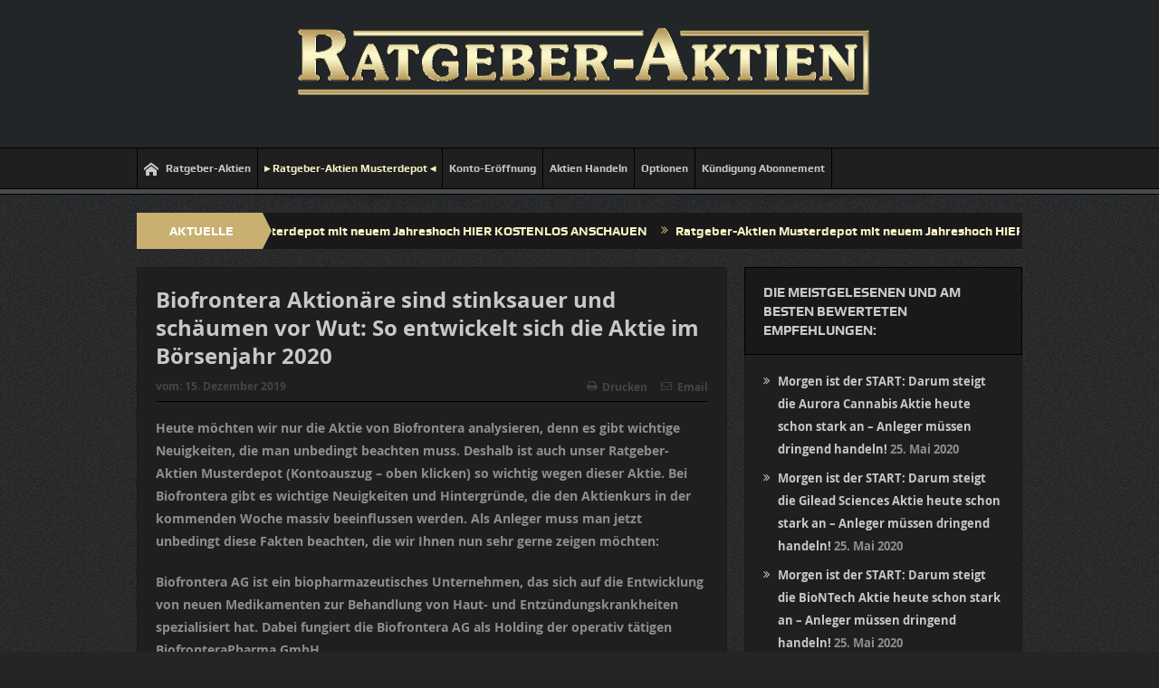

--- FILE ---
content_type: text/html; charset=UTF-8
request_url: https://ratgeber-aktien.de/biofrontera-aktionaere-sind-stinksauer-und-schaeumen-vor-wut-so-entwickelt-sich-die-aktie-im-boersenjahr-2020/
body_size: 15549
content:
<!DOCTYPE html>
<!--[if lt IE 7]>      <html class="no-js lt-ie9 lt-ie8 lt-ie7" lang="de"> <![endif]-->
<!--[if IE 7]>         <html class="no-js lt-ie9 lt-ie8" lang="de"> <![endif]-->
<!--[if IE 8]>         <html class="no-js lt-ie9" lang="de"> <![endif]-->
<!--[if gt IE 8]><!--> <html class="no-js" lang="de"> <!--<![endif]-->
    <head>
	<meta charset="UTF-8" />
        <meta http-equiv="X-UA-Compatible" content="IE=edge,chrome=1">
	<title>Biofrontera Aktionäre sind stinksauer und schäumen vor Wut: So entwickelt sich die Aktie im Börsenjahr 2020 | Ratgeber Aktien</title>
	<link rel="profile" href="http://gmpg.org/xfn/11">
	<link rel="pingback" href="https://ratgeber-aktien.de/xmlrpc.php">
<meta property="og:image" content=""/>
    <meta property="og:image:width" content="1024" />
    <meta property="og:image:height" content="1024" />

<meta property="og:title" content="Biofrontera Aktionäre sind stinksauer und schäumen vor Wut: So entwickelt sich die Aktie im Börsenjahr 2020"/>
<meta property="og:type" content="article"/>
<meta property="og:description" content="Heute möchten wir nur die Aktie von Biofrontera analysieren, denn es gibt wichtige Neuigkeiten, die man unbedingt beachten muss. Deshalb ist auch unser Ratgeber-Aktien Musterdepot (Kontoauszug – oben"/>
<meta property="og:url" content="https://ratgeber-aktien.de/biofrontera-aktionaere-sind-stinksauer-und-schaeumen-vor-wut-so-entwickelt-sich-die-aktie-im-boersenjahr-2020/"/>
<meta property="og:site_name" content="Ratgeber Aktien"/>

<meta name="viewport" content="width=device-width, initial-scale=1, maximum-scale=1">
<link rel="shortcut icon" href="" />
<link rel="apple-touch-icon" href="https://ratgeber-aktien.de/wp-content/themes/goodnews5/apple-touch-icon-precomposed.png" />

<link rel="pingback" href="https://ratgeber-aktien.de/xmlrpc.php" />
        <!--[if lt IE 9]>
	<script src="https://ratgeber-aktien.de/wp-content/themes/goodnews5/framework/helpers/js/html5.js"></script>
	<script src="https://ratgeber-aktien.de/wp-content/themes/goodnews5/framework/helpers/js/IE9.js"></script>
	<![endif]-->
	<meta name='robots' content='max-image-preview:large' />
<link rel="alternate" type="application/rss+xml" title="Ratgeber Aktien &raquo; Feed" href="https://ratgeber-aktien.de/feed/" />
<link rel="alternate" type="application/rss+xml" title="Ratgeber Aktien &raquo; Kommentar-Feed" href="https://ratgeber-aktien.de/comments/feed/" />
<script type="text/javascript">var $TS_VCSC_CurrentPluginRelease = "5.6.0";var $TS_VCSC_CurrentComposerRelease = "7.5";var $TS_VCSC_Lightbox_Activated = true;var $TS_VCSC_Lightbox_Thumbs = "bottom";var $TS_VCSC_Lightbox_Thumbsize = 50;var $TS_VCSC_Lightbox_Animation = "random";var $TS_VCSC_Lightbox_Captions = "data-title";var $TS_VCSC_Lightbox_Closer = true;var $TS_VCSC_Lightbox_Durations = 5000;var $TS_VCSC_Lightbox_Share = false;var $TS_VCSC_Lightbox_Save = false;var $TS_VCSC_Lightbox_LoadAPIs = true;var $TS_VCSC_Lightbox_Social = "fb,tw,gp,pin";var $TS_VCSC_Lightbox_NoTouch = false;var $TS_VCSC_Lightbox_BGClose = true;var $TS_VCSC_Lightbox_NoHashes = true;var $TS_VCSC_Lightbox_Keyboard = true;var $TS_VCSC_Lightbox_FullScreen = true;var $TS_VCSC_Lightbox_Zoom = true;var $TS_VCSC_Lightbox_FXSpeed = 300;var $TS_VCSC_Lightbox_Scheme = "dark";var $TS_VCSC_Lightbox_Controls = "circle";var $TS_VCSC_Lightbox_URLColor = false;var $TS_VCSC_Lightbox_Backlight = "#ffffff";var $TS_VCSC_Lightbox_UseColor = false;var $TS_VCSC_Lightbox_Overlay = "#000000";var $TS_VCSC_Lightbox_Background = "";var $TS_VCSC_Lightbox_Repeat = "no-repeat";var $TS_VCSC_Lightbox_Noise = "";var $TS_VCSC_Lightbox_CORS = false;var $TS_VCSC_Lightbox_Tapping = true;var $TS_VCSC_Lightbox_ScrollBlock = "js";var $TS_VCSC_Lightbox_Protection = "none";var $TS_VCSC_Lightbox_HistoryClose = false;var $TS_VCSC_Lightbox_CustomScroll = true;var $TS_VCSC_Lightbox_HomeURL = "https://ratgeber-aktien.de";var $TS_VCSC_Lightbox_LastScroll = 0;var $TS_VCSC_Lightbox_Showing = false;var $TS_VCSC_Lightbox_PrettyPhoto = false;var $TS_VCSC_Lightbox_AttachAllOther = false;var $TS_VCSC_Hammer_ReleaseNew = true;</script><script type="text/javascript">
/* <![CDATA[ */
window._wpemojiSettings = {"baseUrl":"https:\/\/s.w.org\/images\/core\/emoji\/14.0.0\/72x72\/","ext":".png","svgUrl":"https:\/\/s.w.org\/images\/core\/emoji\/14.0.0\/svg\/","svgExt":".svg","source":{"concatemoji":"https:\/\/ratgeber-aktien.de\/wp-includes\/js\/wp-emoji-release.min.js?ver=6.4.7"}};
/*! This file is auto-generated */
!function(i,n){var o,s,e;function c(e){try{var t={supportTests:e,timestamp:(new Date).valueOf()};sessionStorage.setItem(o,JSON.stringify(t))}catch(e){}}function p(e,t,n){e.clearRect(0,0,e.canvas.width,e.canvas.height),e.fillText(t,0,0);var t=new Uint32Array(e.getImageData(0,0,e.canvas.width,e.canvas.height).data),r=(e.clearRect(0,0,e.canvas.width,e.canvas.height),e.fillText(n,0,0),new Uint32Array(e.getImageData(0,0,e.canvas.width,e.canvas.height).data));return t.every(function(e,t){return e===r[t]})}function u(e,t,n){switch(t){case"flag":return n(e,"\ud83c\udff3\ufe0f\u200d\u26a7\ufe0f","\ud83c\udff3\ufe0f\u200b\u26a7\ufe0f")?!1:!n(e,"\ud83c\uddfa\ud83c\uddf3","\ud83c\uddfa\u200b\ud83c\uddf3")&&!n(e,"\ud83c\udff4\udb40\udc67\udb40\udc62\udb40\udc65\udb40\udc6e\udb40\udc67\udb40\udc7f","\ud83c\udff4\u200b\udb40\udc67\u200b\udb40\udc62\u200b\udb40\udc65\u200b\udb40\udc6e\u200b\udb40\udc67\u200b\udb40\udc7f");case"emoji":return!n(e,"\ud83e\udef1\ud83c\udffb\u200d\ud83e\udef2\ud83c\udfff","\ud83e\udef1\ud83c\udffb\u200b\ud83e\udef2\ud83c\udfff")}return!1}function f(e,t,n){var r="undefined"!=typeof WorkerGlobalScope&&self instanceof WorkerGlobalScope?new OffscreenCanvas(300,150):i.createElement("canvas"),a=r.getContext("2d",{willReadFrequently:!0}),o=(a.textBaseline="top",a.font="600 32px Arial",{});return e.forEach(function(e){o[e]=t(a,e,n)}),o}function t(e){var t=i.createElement("script");t.src=e,t.defer=!0,i.head.appendChild(t)}"undefined"!=typeof Promise&&(o="wpEmojiSettingsSupports",s=["flag","emoji"],n.supports={everything:!0,everythingExceptFlag:!0},e=new Promise(function(e){i.addEventListener("DOMContentLoaded",e,{once:!0})}),new Promise(function(t){var n=function(){try{var e=JSON.parse(sessionStorage.getItem(o));if("object"==typeof e&&"number"==typeof e.timestamp&&(new Date).valueOf()<e.timestamp+604800&&"object"==typeof e.supportTests)return e.supportTests}catch(e){}return null}();if(!n){if("undefined"!=typeof Worker&&"undefined"!=typeof OffscreenCanvas&&"undefined"!=typeof URL&&URL.createObjectURL&&"undefined"!=typeof Blob)try{var e="postMessage("+f.toString()+"("+[JSON.stringify(s),u.toString(),p.toString()].join(",")+"));",r=new Blob([e],{type:"text/javascript"}),a=new Worker(URL.createObjectURL(r),{name:"wpTestEmojiSupports"});return void(a.onmessage=function(e){c(n=e.data),a.terminate(),t(n)})}catch(e){}c(n=f(s,u,p))}t(n)}).then(function(e){for(var t in e)n.supports[t]=e[t],n.supports.everything=n.supports.everything&&n.supports[t],"flag"!==t&&(n.supports.everythingExceptFlag=n.supports.everythingExceptFlag&&n.supports[t]);n.supports.everythingExceptFlag=n.supports.everythingExceptFlag&&!n.supports.flag,n.DOMReady=!1,n.readyCallback=function(){n.DOMReady=!0}}).then(function(){return e}).then(function(){var e;n.supports.everything||(n.readyCallback(),(e=n.source||{}).concatemoji?t(e.concatemoji):e.wpemoji&&e.twemoji&&(t(e.twemoji),t(e.wpemoji)))}))}((window,document),window._wpemojiSettings);
/* ]]> */
</script>
<style id='wp-emoji-styles-inline-css' type='text/css'>

	img.wp-smiley, img.emoji {
		display: inline !important;
		border: none !important;
		box-shadow: none !important;
		height: 1em !important;
		width: 1em !important;
		margin: 0 0.07em !important;
		vertical-align: -0.1em !important;
		background: none !important;
		padding: 0 !important;
	}
</style>
<link rel='stylesheet' id='wp-block-library-css' href='https://ratgeber-aktien.de/wp-includes/css/dist/block-library/style.min.css?ver=6.4.7' type='text/css' media='all' />
<style id='pdfemb-pdf-embedder-viewer-style-inline-css' type='text/css'>
.wp-block-pdfemb-pdf-embedder-viewer{max-width:none}

</style>
<style id='classic-theme-styles-inline-css' type='text/css'>
/*! This file is auto-generated */
.wp-block-button__link{color:#fff;background-color:#32373c;border-radius:9999px;box-shadow:none;text-decoration:none;padding:calc(.667em + 2px) calc(1.333em + 2px);font-size:1.125em}.wp-block-file__button{background:#32373c;color:#fff;text-decoration:none}
</style>
<style id='global-styles-inline-css' type='text/css'>
body{--wp--preset--color--black: #000000;--wp--preset--color--cyan-bluish-gray: #abb8c3;--wp--preset--color--white: #ffffff;--wp--preset--color--pale-pink: #f78da7;--wp--preset--color--vivid-red: #cf2e2e;--wp--preset--color--luminous-vivid-orange: #ff6900;--wp--preset--color--luminous-vivid-amber: #fcb900;--wp--preset--color--light-green-cyan: #7bdcb5;--wp--preset--color--vivid-green-cyan: #00d084;--wp--preset--color--pale-cyan-blue: #8ed1fc;--wp--preset--color--vivid-cyan-blue: #0693e3;--wp--preset--color--vivid-purple: #9b51e0;--wp--preset--gradient--vivid-cyan-blue-to-vivid-purple: linear-gradient(135deg,rgba(6,147,227,1) 0%,rgb(155,81,224) 100%);--wp--preset--gradient--light-green-cyan-to-vivid-green-cyan: linear-gradient(135deg,rgb(122,220,180) 0%,rgb(0,208,130) 100%);--wp--preset--gradient--luminous-vivid-amber-to-luminous-vivid-orange: linear-gradient(135deg,rgba(252,185,0,1) 0%,rgba(255,105,0,1) 100%);--wp--preset--gradient--luminous-vivid-orange-to-vivid-red: linear-gradient(135deg,rgba(255,105,0,1) 0%,rgb(207,46,46) 100%);--wp--preset--gradient--very-light-gray-to-cyan-bluish-gray: linear-gradient(135deg,rgb(238,238,238) 0%,rgb(169,184,195) 100%);--wp--preset--gradient--cool-to-warm-spectrum: linear-gradient(135deg,rgb(74,234,220) 0%,rgb(151,120,209) 20%,rgb(207,42,186) 40%,rgb(238,44,130) 60%,rgb(251,105,98) 80%,rgb(254,248,76) 100%);--wp--preset--gradient--blush-light-purple: linear-gradient(135deg,rgb(255,206,236) 0%,rgb(152,150,240) 100%);--wp--preset--gradient--blush-bordeaux: linear-gradient(135deg,rgb(254,205,165) 0%,rgb(254,45,45) 50%,rgb(107,0,62) 100%);--wp--preset--gradient--luminous-dusk: linear-gradient(135deg,rgb(255,203,112) 0%,rgb(199,81,192) 50%,rgb(65,88,208) 100%);--wp--preset--gradient--pale-ocean: linear-gradient(135deg,rgb(255,245,203) 0%,rgb(182,227,212) 50%,rgb(51,167,181) 100%);--wp--preset--gradient--electric-grass: linear-gradient(135deg,rgb(202,248,128) 0%,rgb(113,206,126) 100%);--wp--preset--gradient--midnight: linear-gradient(135deg,rgb(2,3,129) 0%,rgb(40,116,252) 100%);--wp--preset--font-size--small: 13px;--wp--preset--font-size--medium: 20px;--wp--preset--font-size--large: 36px;--wp--preset--font-size--x-large: 42px;--wp--preset--spacing--20: 0.44rem;--wp--preset--spacing--30: 0.67rem;--wp--preset--spacing--40: 1rem;--wp--preset--spacing--50: 1.5rem;--wp--preset--spacing--60: 2.25rem;--wp--preset--spacing--70: 3.38rem;--wp--preset--spacing--80: 5.06rem;--wp--preset--shadow--natural: 6px 6px 9px rgba(0, 0, 0, 0.2);--wp--preset--shadow--deep: 12px 12px 50px rgba(0, 0, 0, 0.4);--wp--preset--shadow--sharp: 6px 6px 0px rgba(0, 0, 0, 0.2);--wp--preset--shadow--outlined: 6px 6px 0px -3px rgba(255, 255, 255, 1), 6px 6px rgba(0, 0, 0, 1);--wp--preset--shadow--crisp: 6px 6px 0px rgba(0, 0, 0, 1);}:where(.is-layout-flex){gap: 0.5em;}:where(.is-layout-grid){gap: 0.5em;}body .is-layout-flow > .alignleft{float: left;margin-inline-start: 0;margin-inline-end: 2em;}body .is-layout-flow > .alignright{float: right;margin-inline-start: 2em;margin-inline-end: 0;}body .is-layout-flow > .aligncenter{margin-left: auto !important;margin-right: auto !important;}body .is-layout-constrained > .alignleft{float: left;margin-inline-start: 0;margin-inline-end: 2em;}body .is-layout-constrained > .alignright{float: right;margin-inline-start: 2em;margin-inline-end: 0;}body .is-layout-constrained > .aligncenter{margin-left: auto !important;margin-right: auto !important;}body .is-layout-constrained > :where(:not(.alignleft):not(.alignright):not(.alignfull)){max-width: var(--wp--style--global--content-size);margin-left: auto !important;margin-right: auto !important;}body .is-layout-constrained > .alignwide{max-width: var(--wp--style--global--wide-size);}body .is-layout-flex{display: flex;}body .is-layout-flex{flex-wrap: wrap;align-items: center;}body .is-layout-flex > *{margin: 0;}body .is-layout-grid{display: grid;}body .is-layout-grid > *{margin: 0;}:where(.wp-block-columns.is-layout-flex){gap: 2em;}:where(.wp-block-columns.is-layout-grid){gap: 2em;}:where(.wp-block-post-template.is-layout-flex){gap: 1.25em;}:where(.wp-block-post-template.is-layout-grid){gap: 1.25em;}.has-black-color{color: var(--wp--preset--color--black) !important;}.has-cyan-bluish-gray-color{color: var(--wp--preset--color--cyan-bluish-gray) !important;}.has-white-color{color: var(--wp--preset--color--white) !important;}.has-pale-pink-color{color: var(--wp--preset--color--pale-pink) !important;}.has-vivid-red-color{color: var(--wp--preset--color--vivid-red) !important;}.has-luminous-vivid-orange-color{color: var(--wp--preset--color--luminous-vivid-orange) !important;}.has-luminous-vivid-amber-color{color: var(--wp--preset--color--luminous-vivid-amber) !important;}.has-light-green-cyan-color{color: var(--wp--preset--color--light-green-cyan) !important;}.has-vivid-green-cyan-color{color: var(--wp--preset--color--vivid-green-cyan) !important;}.has-pale-cyan-blue-color{color: var(--wp--preset--color--pale-cyan-blue) !important;}.has-vivid-cyan-blue-color{color: var(--wp--preset--color--vivid-cyan-blue) !important;}.has-vivid-purple-color{color: var(--wp--preset--color--vivid-purple) !important;}.has-black-background-color{background-color: var(--wp--preset--color--black) !important;}.has-cyan-bluish-gray-background-color{background-color: var(--wp--preset--color--cyan-bluish-gray) !important;}.has-white-background-color{background-color: var(--wp--preset--color--white) !important;}.has-pale-pink-background-color{background-color: var(--wp--preset--color--pale-pink) !important;}.has-vivid-red-background-color{background-color: var(--wp--preset--color--vivid-red) !important;}.has-luminous-vivid-orange-background-color{background-color: var(--wp--preset--color--luminous-vivid-orange) !important;}.has-luminous-vivid-amber-background-color{background-color: var(--wp--preset--color--luminous-vivid-amber) !important;}.has-light-green-cyan-background-color{background-color: var(--wp--preset--color--light-green-cyan) !important;}.has-vivid-green-cyan-background-color{background-color: var(--wp--preset--color--vivid-green-cyan) !important;}.has-pale-cyan-blue-background-color{background-color: var(--wp--preset--color--pale-cyan-blue) !important;}.has-vivid-cyan-blue-background-color{background-color: var(--wp--preset--color--vivid-cyan-blue) !important;}.has-vivid-purple-background-color{background-color: var(--wp--preset--color--vivid-purple) !important;}.has-black-border-color{border-color: var(--wp--preset--color--black) !important;}.has-cyan-bluish-gray-border-color{border-color: var(--wp--preset--color--cyan-bluish-gray) !important;}.has-white-border-color{border-color: var(--wp--preset--color--white) !important;}.has-pale-pink-border-color{border-color: var(--wp--preset--color--pale-pink) !important;}.has-vivid-red-border-color{border-color: var(--wp--preset--color--vivid-red) !important;}.has-luminous-vivid-orange-border-color{border-color: var(--wp--preset--color--luminous-vivid-orange) !important;}.has-luminous-vivid-amber-border-color{border-color: var(--wp--preset--color--luminous-vivid-amber) !important;}.has-light-green-cyan-border-color{border-color: var(--wp--preset--color--light-green-cyan) !important;}.has-vivid-green-cyan-border-color{border-color: var(--wp--preset--color--vivid-green-cyan) !important;}.has-pale-cyan-blue-border-color{border-color: var(--wp--preset--color--pale-cyan-blue) !important;}.has-vivid-cyan-blue-border-color{border-color: var(--wp--preset--color--vivid-cyan-blue) !important;}.has-vivid-purple-border-color{border-color: var(--wp--preset--color--vivid-purple) !important;}.has-vivid-cyan-blue-to-vivid-purple-gradient-background{background: var(--wp--preset--gradient--vivid-cyan-blue-to-vivid-purple) !important;}.has-light-green-cyan-to-vivid-green-cyan-gradient-background{background: var(--wp--preset--gradient--light-green-cyan-to-vivid-green-cyan) !important;}.has-luminous-vivid-amber-to-luminous-vivid-orange-gradient-background{background: var(--wp--preset--gradient--luminous-vivid-amber-to-luminous-vivid-orange) !important;}.has-luminous-vivid-orange-to-vivid-red-gradient-background{background: var(--wp--preset--gradient--luminous-vivid-orange-to-vivid-red) !important;}.has-very-light-gray-to-cyan-bluish-gray-gradient-background{background: var(--wp--preset--gradient--very-light-gray-to-cyan-bluish-gray) !important;}.has-cool-to-warm-spectrum-gradient-background{background: var(--wp--preset--gradient--cool-to-warm-spectrum) !important;}.has-blush-light-purple-gradient-background{background: var(--wp--preset--gradient--blush-light-purple) !important;}.has-blush-bordeaux-gradient-background{background: var(--wp--preset--gradient--blush-bordeaux) !important;}.has-luminous-dusk-gradient-background{background: var(--wp--preset--gradient--luminous-dusk) !important;}.has-pale-ocean-gradient-background{background: var(--wp--preset--gradient--pale-ocean) !important;}.has-electric-grass-gradient-background{background: var(--wp--preset--gradient--electric-grass) !important;}.has-midnight-gradient-background{background: var(--wp--preset--gradient--midnight) !important;}.has-small-font-size{font-size: var(--wp--preset--font-size--small) !important;}.has-medium-font-size{font-size: var(--wp--preset--font-size--medium) !important;}.has-large-font-size{font-size: var(--wp--preset--font-size--large) !important;}.has-x-large-font-size{font-size: var(--wp--preset--font-size--x-large) !important;}
.wp-block-navigation a:where(:not(.wp-element-button)){color: inherit;}
:where(.wp-block-post-template.is-layout-flex){gap: 1.25em;}:where(.wp-block-post-template.is-layout-grid){gap: 1.25em;}
:where(.wp-block-columns.is-layout-flex){gap: 2em;}:where(.wp-block-columns.is-layout-grid){gap: 2em;}
.wp-block-pullquote{font-size: 1.5em;line-height: 1.6;}
</style>
<link rel='stylesheet' id='wpdm-font-awesome-css' href='https://ratgeber-aktien.de/wp-content/plugins/download-manager/assets/fontawesome/css/all.css?ver=6.4.7' type='text/css' media='all' />
<link rel='stylesheet' id='wpdm-front-bootstrap-css' href='https://ratgeber-aktien.de/wp-content/plugins/download-manager/assets/bootstrap/css/bootstrap.min.css?ver=6.4.7' type='text/css' media='all' />
<link rel='stylesheet' id='wpdm-front-css' href='https://ratgeber-aktien.de/wp-content/plugins/download-manager/assets/css/front.css?ver=6.4.7' type='text/css' media='all' />
<link rel='stylesheet' id='wpa-css-css' href='https://ratgeber-aktien.de/wp-content/plugins/honeypot/includes/css/wpa.css?ver=2.2.08' type='text/css' media='all' />
<link rel='stylesheet' id='hurrytimer-css' href='https://ratgeber-aktien.de/wp-content/uploads/hurrytimer/css/152de563f7d21527.css?ver=6.4.7' type='text/css' media='all' />
<link rel='stylesheet' id='plugins-css' href='https://ratgeber-aktien.de/wp-content/themes/goodnews5/css/plugins.css?ver=1.0' type='text/css' media='all' />
<link rel='stylesheet' id='main-css' href='https://ratgeber-aktien.de/wp-content/themes/goodnews5/css/main.css?ver=1.0' type='text/css' media='all' />
<link rel='stylesheet' id='responsive-css' href='https://ratgeber-aktien.de/wp-content/themes/goodnews5/css/media.css?ver=1.0' type='text/css' media='all' />
<link rel='stylesheet' id='style-css' href='https://ratgeber-aktien.de/wp-content/themes/ratgeberaktien/style.css?ver=6.4.7' type='text/css' media='all' />
<link rel='stylesheet' id='login-with-ajax-css' href='https://ratgeber-aktien.de/wp-content/plugins/login-with-ajax/templates/widget.css?ver=4.2' type='text/css' media='all' />
<link rel='stylesheet' id='black-style-css' href='https://ratgeber-aktien.de/wp-content/themes/goodnews5/css/black.css?ver=6.4.7' type='text/css' media='all' />
<link rel='stylesheet' id='bsf-Defaults-css' href='https://ratgeber-aktien.de/wp-content/uploads/smile_fonts/Defaults/Defaults.css?ver=3.19.14' type='text/css' media='all' />
<script type="text/javascript" src="https://ratgeber-aktien.de/wp-includes/js/jquery/jquery.min.js?ver=3.7.1" id="jquery-core-js"></script>
<script type="text/javascript" src="https://ratgeber-aktien.de/wp-includes/js/jquery/jquery-migrate.min.js?ver=3.4.1" id="jquery-migrate-js"></script>
<script type="text/javascript" src="https://ratgeber-aktien.de/wp-content/plugins/dotstudio_responsive_countdown/js/jquery.responsive_countdown.min.js?ver=6.4.7" id="dsrc_countdown_core-js"></script>
<script type="text/javascript" src="https://ratgeber-aktien.de/wp-content/plugins/download-manager/assets/bootstrap/js/bootstrap.min.js?ver=6.4.7" id="wpdm-front-bootstrap-js"></script>
<script type="text/javascript" id="frontjs-js-extra">
/* <![CDATA[ */
var wpdm_url = {"home":"https:\/\/ratgeber-aktien.de\/","site":"https:\/\/ratgeber-aktien.de\/","ajax":"https:\/\/ratgeber-aktien.de\/wp-admin\/admin-ajax.php"};
var wpdm_asset = {"spinner":"<i class=\"fas fa-sun fa-spin\"><\/i>"};
/* ]]> */
</script>
<script type="text/javascript" src="https://ratgeber-aktien.de/wp-content/plugins/download-manager/assets/js/front.js?ver=6.4.7" id="frontjs-js"></script>
<script type="text/javascript" src="https://ratgeber-aktien.de/wp-content/plugins/download-manager/assets/js/chosen.jquery.min.js?ver=6.4.7" id="jquery-choosen-js"></script>
<script type="text/javascript" id="login-with-ajax-js-extra">
/* <![CDATA[ */
var LWA = {"ajaxurl":"https:\/\/ratgeber-aktien.de\/wp-admin\/admin-ajax.php","off":""};
/* ]]> */
</script>
<script type="text/javascript" src="https://ratgeber-aktien.de/wp-content/plugins/login-with-ajax/templates/login-with-ajax.legacy.min.js?ver=4.2" id="login-with-ajax-js"></script>
<script type="text/javascript" src="https://ratgeber-aktien.de/wp-content/plugins/login-with-ajax/ajaxify/ajaxify.min.js?ver=4.2" id="login-with-ajax-ajaxify-js"></script>
<script></script><link rel="https://api.w.org/" href="https://ratgeber-aktien.de/wp-json/" /><link rel="alternate" type="application/json" href="https://ratgeber-aktien.de/wp-json/wp/v2/posts/11413" /><link rel="EditURI" type="application/rsd+xml" title="RSD" href="https://ratgeber-aktien.de/xmlrpc.php?rsd" />
<meta name="generator" content="WordPress 6.4.7" />
<link rel="canonical" href="https://ratgeber-aktien.de/biofrontera-aktionaere-sind-stinksauer-und-schaeumen-vor-wut-so-entwickelt-sich-die-aktie-im-boersenjahr-2020/" />
<link rel='shortlink' href='https://ratgeber-aktien.de/?p=11413' />
<link rel="alternate" type="application/json+oembed" href="https://ratgeber-aktien.de/wp-json/oembed/1.0/embed?url=https%3A%2F%2Fratgeber-aktien.de%2Fbiofrontera-aktionaere-sind-stinksauer-und-schaeumen-vor-wut-so-entwickelt-sich-die-aktie-im-boersenjahr-2020%2F" />
<link rel="alternate" type="text/xml+oembed" href="https://ratgeber-aktien.de/wp-json/oembed/1.0/embed?url=https%3A%2F%2Fratgeber-aktien.de%2Fbiofrontera-aktionaere-sind-stinksauer-und-schaeumen-vor-wut-so-entwickelt-sich-die-aktie-im-boersenjahr-2020%2F&#038;format=xml" />

        <script>
            var wpdm_site_url = 'https://ratgeber-aktien.de/';
            var wpdm_home_url = 'https://ratgeber-aktien.de/';
            var ajax_url = 'https://ratgeber-aktien.de/wp-admin/admin-ajax.php';
            var wpdm_ajax_url = 'https://ratgeber-aktien.de/wp-admin/admin-ajax.php';
            var wpdm_ajax_popup = '0';
        </script>
        <style>
            .wpdm-download-link.btn.btn-primary.{
                border-radius: 4px;
            }
        </style>


        
        <script type="text/javascript">
            var jQueryMigrateHelperHasSentDowngrade = false;

			window.onerror = function( msg, url, line, col, error ) {
				// Break out early, do not processing if a downgrade reqeust was already sent.
				if ( jQueryMigrateHelperHasSentDowngrade ) {
					return true;
                }

				var xhr = new XMLHttpRequest();
				var nonce = '1fe9493d08';
				var jQueryFunctions = [
					'andSelf',
					'browser',
					'live',
					'boxModel',
					'support.boxModel',
					'size',
					'swap',
					'clean',
					'sub',
                ];
				var match_pattern = /\)\.(.+?) is not a function/;
                var erroredFunction = msg.match( match_pattern );

                // If there was no matching functions, do not try to downgrade.
                if ( null === erroredFunction || typeof erroredFunction !== 'object' || typeof erroredFunction[1] === "undefined" || -1 === jQueryFunctions.indexOf( erroredFunction[1] ) ) {
                    return true;
                }

                // Set that we've now attempted a downgrade request.
                jQueryMigrateHelperHasSentDowngrade = true;

				xhr.open( 'POST', 'https://ratgeber-aktien.de/wp-admin/admin-ajax.php' );
				xhr.setRequestHeader( 'Content-Type', 'application/x-www-form-urlencoded' );
				xhr.onload = function () {
					var response,
                        reload = false;

					if ( 200 === xhr.status ) {
                        try {
                        	response = JSON.parse( xhr.response );

                        	reload = response.data.reload;
                        } catch ( e ) {
                        	reload = false;
                        }
                    }

					// Automatically reload the page if a deprecation caused an automatic downgrade, ensure visitors get the best possible experience.
					if ( reload ) {
						location.reload();
                    }
				};

				xhr.send( encodeURI( 'action=jquery-migrate-downgrade-version&_wpnonce=' + nonce ) );

				// Suppress error alerts in older browsers
				return true;
			}
        </script>

		<meta name="generator" content="Powered by WPBakery Page Builder - drag and drop page builder for WordPress."/>
<style type="text/css" title="dynamic-css" class="options-output">{color:transparent;}.top_banner{background-color:transparent;}body{line-height:25px;font-weight:700;font-style:normal;color:#8e8e8e;}.base-box .read-more-link, .read-more-link{color:#d0f1ff;}.header{background-color:#222629;}{color:#474b4f;}#navigation, #navigation .main-menu > li:hover > a, #navigation .main-menu > li.current-menu-item > a, .navigation_highlight_ancestor #navigation .main-menu > li.current-menu-ancestor > a, .navigation_highlight_ancestor #navigation .main-menu > li.current-menu-parent > a, #navigation .main-menu > li:hover > a:before, #navigation .main-menu > li.current-menu-item > a:before, .navigation_highlight_ancestor #navigation .main-menu > li.current-menu-ancestor > a:before,  .navigation_highlight_ancestor #navigation .main-menu > li.current-menu-parent > a:before, ul.main-menu > li:not(.mom_mega):not(.mom_mega_cats) ul.sub-menu, ul.main-menu > li:not(.mom_mega):not(.mom_mega_cats) ul.sub-menu li, #navigation .main-menu > li .cats-mega-wrap, ul.main-menu > li:not(.mom_mega) ul.sub-menu li, .main-menu .mom_mega.menu-item-depth-0 > .mom_mega_wrap:before, #navigation .main-menu li.mom_mega.menu-item-depth-0 > .mom_mega_wrap, .device-menu-holder, .device-menu-holder .mh-caret, .device-menu-holder.active:before, #navigation .device-menu, #navigation .device-menu li.dm-active > a, #navigation .device-menu li.dm-active > .responsive-caret{background-color:#474b4f;}#navigation .main-menu > li:hover > a, #navigation .main-menu > li.current-menu-item > a, .navigation_highlight_ancestor #navigation .main-menu > li.current-menu-ancestor > a, .navigation_highlight_ancestor #navigation .main-menu > li.current-menu-parent > a, ul.main-menu > li:not(.mom_mega) ul.sub-menu li a, ul.main-menu li.mom_mega .mega_col_title > a, ul.main-menu li.mom_mega .mom_mega_wrap ul li a, .device-menu-holder, .device-menu-holder .mh-icon, .the_menu_holder_area i, .device-menu-holder .mh-caret, #navigation .device-menu li.menu-item a i, #navigation .device-menu li.menu-item > a, #navigation .device-menu li .responsive-caret{color:#c9b47a;}{color:#c9b070;}.breaking-news .bn-title{background-color:#c9b070;}.breaking-news .bn-title:after{border-left-color:#c9b070;}body.rtl .breaking-news .bn-title:after{border-right-color:#c9b070;}.news-ticker li a, .news-ticker li{color:#f7f2c3;}.news-ticker li i{color:#c9b070;}</style><style type="text/css">
    
.header > .inner, .header .logo {
line-height: 150px;
height: 150px;
}
/* Category background */
</style>
<noscript><style> .wpb_animate_when_almost_visible { opacity: 1; }</style></noscript><meta name="generator" content="WordPress Download Manager 3.0.9" />
            <style>
                                @import url('https://fonts.googleapis.com/css?family=Rubik:400,500');
                


                .w3eden .fetfont,
                .w3eden .btn,
                .w3eden .btn.wpdm-front h3.title,
                .w3eden .wpdm-social-lock-box .IN-widget a span:last-child,
                .w3eden #xfilelist .panel-heading,
                .w3eden .wpdm-frontend-tabs a,
                .w3eden .alert:before,
                .w3eden .panel .panel-heading,
                .w3eden .discount-msg,
                .w3eden .panel.dashboard-panel h3,
                .w3eden #wpdm-dashboard-sidebar .list-group-item,
                .w3eden #package-description .wp-switch-editor,
                .w3eden .w3eden.author-dashbboard .nav.nav-tabs li a,
                .w3eden .wpdm_cart thead th,
                .w3eden #csp .list-group-item,
                .w3eden .modal-title {
                    font-family: Rubik, -apple-system, BlinkMacSystemFont, "Segoe UI", Roboto, Helvetica, Arial, sans-serif, "Apple Color Emoji", "Segoe UI Emoji", "Segoe UI Symbol";
                    text-transform: uppercase;
                    font-weight: 500;
                }
                .w3eden #csp .list-group-item{
                    text-transform: unset;
                }
            </style>
                    <style>

            :root{
                --color-primary: #4a8eff;
                --color-primary-rgb: 74, 142, 255;
                --color-primary-hover: #4a8eff;
                --color-primary-active: #4a8eff;
                --color-secondary: #4a8eff;
                --color-secondary-rgb: 74, 142, 255;
                --color-secondary-hover: #4a8eff;
                --color-secondary-active: #4a8eff;
                --color-success: #18ce0f;
                --color-success-rgb: 24, 206, 15;
                --color-success-hover: #4a8eff;
                --color-success-active: #4a8eff;
                --color-info: #2CA8FF;
                --color-info-rgb: 44, 168, 255;
                --color-info-hover: #2CA8FF;
                --color-info-active: #2CA8FF;
                --color-warning: #f29e0f;
                --color-warning-rgb: 242, 158, 15;
                --color-warning-hover: orange;
                --color-warning-active: orange;
                --color-danger: #ff5062;
                --color-danger-rgb: 255, 80, 98;
                --color-danger-hover: #ff5062;
                --color-danger-active: #ff5062;
                --color-green: #30b570;
                --color-blue: #0073ff;
                --color-purple: #8557D3;
                --color-red: #ff5062;
                --color-muted: rgba(69, 89, 122, 0.6);
                --wpdm-font: Rubik, -apple-system, BlinkMacSystemFont, "Segoe UI", Roboto, Helvetica, Arial, sans-serif, "Apple Color Emoji", "Segoe UI Emoji", "Segoe UI Symbol";
            }
            .wpdm-download-link.btn.btn-primary{
                border-radius: 4px;
            }


        </style>
            </head>
    <body class="post-template-default single single-post postid-11413 single-format-standard both-sidebars-all both-sidebars singular black-skin navigation_highlight_ancestor no-post-format-icons time_in_twelve_format both-sides-true wpb-js-composer js-comp-ver-7.5 vc_responsive" itemscope="itemscope" itemtype="http://schema.org/WebPage">
    
        <!--[if lt IE 7]>
            <p class="browsehappy">You are using an <strong>outdated</strong> browser. Please <a href="http://browsehappy.com/">upgrade your browser</a> to improve your experience.</p>
        <![endif]-->
        <div class="boxed-wrap clearfix">
	    <div id="header-wrapper">
                                    <header class="header logo-center" itemscope="itemscope" itemtype="http://schema.org/WPHeader" role="banner">
                <div class="inner">
						                    <div class="logo">
					                    <a href="https://ratgeber-aktien.de">
		                                                    <img src="https://ratgeber-aktien.de/wp-content/uploads/2019/05/RA-Logo.png" alt="Ratgeber Aktien" width="700" height="93" />
                                                                                               <img class="mom_retina_logo" src="https://ratgeber-aktien.de/wp-content/uploads/2019/05/RA-Logo.png" width="700" height="93" alt="Ratgeber Aktien" />
                                                		                    </a>

					
                    </div>
                                        <div class="header-right">
                                                      </div> <!--header right-->
                    
                <div class="clear"></div>
                </div>
            </header>
	    	    </div> <!--header wrap-->
                                    <nav id="navigation" itemtype="http://schema.org/SiteNavigationElement" itemscope="itemscope" role="navigation" class="dd-effect-slide ">
                <div class="navigation-inner">
                <div class="inner">
                                                                <ul id="menu-navigation" class="main-menu mom_visibility_desktop"><li id="menu-item-2549" class="menu-item menu-item-type-custom menu-item-object-custom menu-item-home mom_default_menu_item menu-item-depth-0"><a href="https://ratgeber-aktien.de/"><i class="momizat-icon-home"></i>Ratgeber-Aktien</a></li>
<li id="menu-item-5856" class="menu-item menu-item-type-post_type menu-item-object-page mom_default_menu_item menu-item-depth-0"><a href="https://ratgeber-aktien.de/ratgeber-aktien-musterdepot/">▸ Ratgeber-Aktien Musterdepot ◂</a></li>
<li id="menu-item-2564" class="menu-item menu-item-type-post_type menu-item-object-page mom_default_menu_item menu-item-depth-0"><a href="https://ratgeber-aktien.de/konto-eroeffnung/">Konto-Eröffnung</a></li>
<li id="menu-item-2563" class="menu-item menu-item-type-post_type menu-item-object-page mom_default_menu_item menu-item-depth-0"><a href="https://ratgeber-aktien.de/aktien-handeln/">Aktien Handeln</a></li>
<li id="menu-item-9233" class="menu-item menu-item-type-post_type menu-item-object-page mom_default_menu_item menu-item-depth-0"><a href="https://ratgeber-aktien.de/optionen/">Optionen</a></li>
<li id="menu-item-22047" class="menu-item menu-item-type-post_type menu-item-object-page mom_default_menu_item menu-item-depth-0"><a href="https://ratgeber-aktien.de/kuendigung-abonnement/">Kündigung Abonnement</a></li>
</ul>                                                                <div class="device-menu-wrap mom_visibility_device">
                        <div id="menu-holder" class="device-menu-holder">
                            <i class="fa-icon-align-justify mh-icon"></i> <span class="the_menu_holder_area"><i class="dmh-icon"></i>Menu</span><i class="mh-caret"></i>
                        </div>
                        <ul id="menu-navigation-1" class="device-menu mom_visibility_device"><li id="menu-item-2549" class="menu-item menu-item-type-custom menu-item-object-custom menu-item-home mom_default_menu_item menu-item-depth-0"><a href="https://ratgeber-aktien.de/"><i class="momizat-icon-home"></i>Ratgeber-Aktien</a></li>
<li id="menu-item-5856" class="menu-item menu-item-type-post_type menu-item-object-page mom_default_menu_item menu-item-depth-0"><a href="https://ratgeber-aktien.de/ratgeber-aktien-musterdepot/">▸ Ratgeber-Aktien Musterdepot ◂</a></li>
<li id="menu-item-2564" class="menu-item menu-item-type-post_type menu-item-object-page mom_default_menu_item menu-item-depth-0"><a href="https://ratgeber-aktien.de/konto-eroeffnung/">Konto-Eröffnung</a></li>
<li id="menu-item-2563" class="menu-item menu-item-type-post_type menu-item-object-page mom_default_menu_item menu-item-depth-0"><a href="https://ratgeber-aktien.de/aktien-handeln/">Aktien Handeln</a></li>
<li id="menu-item-9233" class="menu-item menu-item-type-post_type menu-item-object-page mom_default_menu_item menu-item-depth-0"><a href="https://ratgeber-aktien.de/optionen/">Optionen</a></li>
<li id="menu-item-22047" class="menu-item menu-item-type-post_type menu-item-object-page mom_default_menu_item menu-item-depth-0"><a href="https://ratgeber-aktien.de/kuendigung-abonnement/">Kündigung Abonnement</a></li>
</ul>                        </div>
                                            		    <div class="nav-buttons">
                                        		    
        		    </div> <!--nav-buttons-->

                </div>
                </div> <!--nav inner-->
            </nav> <!--Navigation-->
            	    <div class="boxed-content-wrapper clearfix">
                        <div class="nav-shaddow"></div>
                         <div style="margin-top:-17px; margin-bottom:20px;"></div>
            
  <div class="mom_contet_e3lanat mc_e3lan-right ">
        </div>
            <div class="inner">
                        
        <div class="breaking-news">
    <div class="the_ticker" style="margin:0;">
    <div class="bn-title"><span>AKTUELLE NEWS</span></div>
    <div class="news-ticker " data-timeout="5000">
        <ul>
<li><i class="fa-icon-double-angle-right"></i><a href="https://ratgeber-aktien.de/ratgeber-aktien-musterdepot/">Ratgeber-Aktien Musterdepot mit neuem Jahreshoch HIER KOSTENLOS ANSCHAUEN</a></li><li><i class="fa-icon-double-angle-right"></i><a href="https://ratgeber-aktien.de/ratgeber-aktien-musterdepot/">Ratgeber-Aktien Musterdepot mit neuem Jahreshoch HIER KOSTENLOS ANSCHAUEN</a></li><li><i class="fa-icon-double-angle-right"></i><a href="https://ratgeber-aktien.de/ratgeber-aktien-musterdepot/">Ratgeber-Aktien Musterdepot mit neuem Jahreshoch HIER KOSTENLOS ANSCHAUEN</a></li><li><i class="fa-icon-double-angle-right"></i><a href="https://ratgeber-aktien.de/ratgeber-aktien-musterdepot/">Ratgeber-Aktien Musterdepot mit neuem Jahreshoch HIER KOSTENLOS ANSCHAUEN</a></li><li><i class="fa-icon-double-angle-right"></i><a href="https://ratgeber-aktien.de/ratgeber-aktien-musterdepot/">Ratgeber-Aktien Musterdepot mit neuem Jahreshoch HIER KOSTENLOS ANSCHAUEN</a></li><li><i class="fa-icon-double-angle-right"></i><a href="https://ratgeber-aktien.de/ratgeber-aktien-musterdepot/">Ratgeber-Aktien Musterdepot mit neuem Jahreshoch HIER KOSTENLOS ANSCHAUEN</a></li><li><i class="fa-icon-double-angle-right"></i><a href="https://ratgeber-aktien.de/ratgeber-aktien-musterdepot/">Ratgeber-Aktien Musterdepot mit neuem Jahreshoch HIER KOSTENLOS ANSCHAUEN</a></li><li><i class="fa-icon-double-angle-right"></i><a href="https://ratgeber-aktien.de/ratgeber-aktien-musterdepot/">Ratgeber-Aktien Musterdepot mit neuem Jahreshoch HIER KOSTENLOS ANSCHAUEN</a></li><li><i class="fa-icon-double-angle-right"></i><a href="https://ratgeber-aktien.de/ratgeber-aktien-musterdepot/">Ratgeber-Aktien Musterdepot mit neuem Jahreshoch HIER KOSTENLOS ANSCHAUEN</a></li><li><i class="fa-icon-double-angle-right"></i><a href="https://ratgeber-aktien.de/ratgeber-aktien-musterdepot/">Ratgeber-Aktien Musterdepot mit neuem Jahreshoch HIER KOSTENLOS ANSCHAUEN</a></li><li><i class="fa-icon-double-angle-right"></i><a href="https://ratgeber-aktien.de/ratgeber-aktien-musterdepot/">Ratgeber-Aktien Musterdepot mit neuem Jahreshoch HIER KOSTENLOS ANSCHAUEN</a></li><li><i class="fa-icon-double-angle-right"></i><a href="https://ratgeber-aktien.de/ratgeber-aktien-musterdepot/">Ratgeber-Aktien Musterdepot mit neuem Jahreshoch HIER KOSTENLOS ANSCHAUEN</a></li><li><i class="fa-icon-double-angle-right"></i><a href="https://ratgeber-aktien.de/ratgeber-aktien-musterdepot/">Ratgeber-Aktien Musterdepot mit neuem Jahreshoch HIER KOSTENLOS ANSCHAUEN</a></li><li><i class="fa-icon-double-angle-right"></i><a href="https://ratgeber-aktien.de/ratgeber-aktien-musterdepot/">Ratgeber-Aktien Musterdepot mit neuem Jahreshoch HIER KOSTENLOS ANSCHAUEN</a></li>        </ul>
    </div> <!--news ticker-->
    </div>
        </div> <!--breaking news-->
            </div>

    <div class="inner">
        
                            <div class="main_container">
           <div class="main-col">
                                <div class="category-title">
                                        </div>
                                        <div class="base-box blog-post p-single bp-horizontal-share post-11413 post type-post status-publish format-standard category-allgemein">
  <div itemprop="publisher" itemscope itemtype="https://schema.org/Organization">
    <div itemprop="logo" itemscope itemtype="https://schema.org/ImageObject">
      <meta itemprop="url" content="https://ratgeber-aktien.de/wp-content/uploads/2019/05/RA-Logo.png">
      <meta itemprop="width" content="700">
      <meta itemprop="height" content="93">
    </div>
        <meta itemprop="name" content="Ratgeber Aktien">
  </div>
  <meta itemprop="datePublished" content="2019-12-15T09:26:03+01:00"/>
  <meta itemprop="dateModified" content="2019-12-15T09:26:03+01:00"/>
<h1 class="post-tile entry-title" itemprop="headline">Biofrontera Aktionäre sind stinksauer und schäumen vor Wut: So entwickelt sich die Aktie im Börsenjahr 2020</h1>
<div class="mom-post-meta single-post-meta"><span>vom: <time datetime="2019-12-15T09:26:03+01:00" class="updated">15. Dezember 2019</time></span><div class="post-tools"><a href="javascript:window.print()" rel="nofollow" class="print"><i class="fa-icon-print"> </i>Drucken</a><a href="mailto:?subject=Biofrontera Aktionäre sind stinksauer und schäumen vor Wut: So entwickelt sich die Aktie im Börsenjahr 2020&body=Biofrontera Aktionäre sind stinksauer und schäumen vor Wut: So entwickelt sich die Aktie im Börsenjahr 2020 https://ratgeber-aktien.de/biofrontera-aktionaere-sind-stinksauer-und-schaeumen-vor-wut-so-entwickelt-sich-die-aktie-im-boersenjahr-2020/" rel="nofollow" class="email"><i class="fa-icon-envelope"> </i>Email</a></div></div><div class="entry-content">
            <p>Heute möchten wir nur die Aktie von Biofrontera analysieren, denn es gibt wichtige Neuigkeiten, die man unbedingt beachten muss. Deshalb ist auch unser Ratgeber-Aktien Musterdepot (Kontoauszug – oben klicken) so wichtig wegen dieser Aktie. Bei Biofrontera gibt es wichtige Neuigkeiten und Hintergründe, die den Aktienkurs in der kommenden Woche massiv beeinflussen werden. Als Anleger muss man jetzt unbedingt diese Fakten beachten, die wir Ihnen nun sehr gerne zeigen möchten:</p>
<p>Biofrontera AG ist ein biopharmazeutisches Unternehmen, das sich auf die Entwicklung von neuen Medikamenten zur Behandlung von Haut- und Entzündungskrankheiten spezialisiert hat. Dabei fungiert die Biofrontera AG als Holding der operativ tätigen BiofronteraPharma GmbH.<br />Der Schwerpunkt der Gesellschaft liegt auf der Entwicklung von neuen Medikamenten und medizinischer Kosmetik zur Behandlung von Hauterkrankungen und zur regenerativen Pflege von geschädigter Haut. Auf dem europäischen Markt bislang erhältlich ist das Präparat Ameluz® zur Behandlung von aktinischer Keratose (Vorstufe von Hautkrebs).<br />Das Medikament wurde 2012 auf dem deutschen Markt eingeführt. Das Wirkkosmetikum Belixos ist eine Basispflege bei entzündeter, juckender und schuppiger Haut, wie sie von Neurodermitis oder Schuppenflechte verursacht werden. Noch in der klinischen Entwicklung befinden sich die Präparate BF-derm1 (Phase II), für chronische und mit Antihistaminen nicht ausreichend behandelbare Nesselsucht, sowie BF-1 zur Migräne-Prophylaxe. Zudem vertreibt die Firma unter dem Namen BF-RhodoLED® eine Rotlichtlampe, die bei der fotodynamischen Therapie bei Tumoren oder anderen Gewebeveränderungen eingesetzt werden kann.<br />Auch im Zuge der Zusammenarbeit mit Maruho gibt es weitere Fortschritte. Maruho und Biofrontera sind seit langem Partner. Diese strategische Partnerschaft kommt beiden Seiten zugute. Maruho ist ein Pharmaunternehmen mit Schwerpunkt auf dermatologischen Arzneimitteln und dem Hauptgeschäftsfeld in Asien.<br />Es hat zwei verschiedene Tochterunternehmen: Maruho Deutschland GmbH (mit Sitz in Deutschland) und Cutanea Life Science Inc. (mit Sitz in den USA und wurde kürzlich an Biofrontera verkauft).<br />Tatsächlich hat Maruho bereits 20 Prozent der Anteile von Biofrontera erworben. Seit Anfang des Jahres zeigte das Unternehmen immer mehr Interesse an einer Zusammenarbeit mit Biofrontera zur Neuformulierung von Arzneimitteln auf der Basis der Nanoemulsionsplattform.<br />Fundamental gibt es keine Neuigkeiten. Der Kursrückgang ist eher darauf zurückzuführen, dass nach den Kurszuwächsen der ein oder andere Gewinne mitgenommen hat. Das hält aber nun seit Wochen schon an, deshalb gibt es ein neues Kursziel für das Börsenjahr 2020 was 4,00 Euro lautet.</p>
      

    
</div> <!-- entry content -->
</div> <!-- base box -->

            <div class="np-posts">
                <ul>
			                    <li class="np-post prev border-box">
			                        <div class="details ">
                            <a href="https://ratgeber-aktien.de/thyssenkrupp-aktionaere-sind-stinksauer-und-schaeumen-vor-wut-voellig-zu-recht-denn-das-ist-der-grund/" class="link prev"><i class="fa-icon-double-angle-left"></i>voriger Artikel</a>
                            <h3><a href="https://ratgeber-aktien.de/thyssenkrupp-aktionaere-sind-stinksauer-und-schaeumen-vor-wut-voellig-zu-recht-denn-das-ist-der-grund/">ThyssenKrupp Aktionäre sind stinksauer und schäumen vor Wut: Völlig zu Recht, denn das ist der Grund!</a></h3>
                        </div>
                    </li>
		    		                        <li class="np-post next border-box">
			                        <div class="details ">
                            <a href="https://ratgeber-aktien.de/wirecard-kritiker-nr-1-warnt-wie-nie-zuvor-aktionaere-sind-extrem-wuetend-denn-das-ist-der-grund/" class="link next"><i class="fa-icon-double-angle-right alignright"></i>nächster Artikel</a>
                            <h3><a href="https://ratgeber-aktien.de/wirecard-kritiker-nr-1-warnt-wie-nie-zuvor-aktionaere-sind-extrem-wuetend-denn-das-ist-der-grund/">Wirecard Kritiker Nr.1 warnt, wie nie zuvor: Aktionäre sind extrem wütend, denn das ist der Grund</a></h3>
                        </div>
                    </li>
		                    </ul>
            </div> <!-- np posts -->
            
            <div id="disclaimerr">
            <p><strong>Disclaimer</strong>: Die hier angebotenen Beiträge dienen ausschließlich der Information und stellen keine Kauf- bzw. Verkaufsempfehlungen dar. Sie sind weder explizit noch implizit als Zusicherung einer bestimmten Kursentwicklung der genannten Finanzinstrumente oder als Handlungsaufforderung zu verstehen. Der Erwerb von Wertpapieren birgt Risiken, die zum Totalverlust des eingesetzten Kapitals führen können. Die Informationen ersetzen keine, auf die individuellen Bedürfnisse ausgerichtete, fachkundige Anlageberatung. Eine Haftung oder Garantie für die Aktualität, Richtigkeit, Angemessenheit und Vollständigkeit der zur Verfügung gestellten Informationen sowie für Vermögensschäden wird weder ausdrücklich noch stillschweigend übernommen. Die CoJo GmbH hat auf die veröffentlichten Inhalte keinerlei Einfluss und vor Veröffentlichung der Beiträge keine Kenntnis über Inhalt und Gegenstand dieser. Die Veröffentlichung der namentlich gekennzeichneten Beiträge erfolgt eigenverantwortlich durch Autoren wie z.B. Gastkommentatoren, Nachrichtenagenturen, Unternehmen. Infolgedessen können die Inhalte der Beiträge auch nicht von Anlageinteressen der CoJo GmbH und / oder seinen Mitarbeitern oder Organen bestimmt sein. Die Gastkommentatoren, Nachrichtenagenturen, Unternehmen gehören nicht der Redaktion der CoJo GmbH an. Ihre Meinungen spiegeln nicht notwendigerweise die Meinungen und Auffassungen der CoJo GmbH und deren Mitarbeiter wieder.</p>
            </div>
            </div> <!--main column-->
                      <div class="sidebar secondary-sidebar" role="complementary" itemscope="itemscope" itemtype="http://schema.org/WPSideBar">
            <div class="widget widget_media_image"><a href="https://felix-haupt.com/buch/"><img class="image " src="https://ratgeber-aktien.de/wp-content/uploads/2020/04/FH-Buch-Banner_160x853.png" alt="" width="160" height="853" decoding="async" loading="lazy" /></a></div>
            </div> <!--main sidebar-->
            <div class="clear"></div>
            <div class="clear"></div>
</div> <!--main container-->            
            <div class="sidebar main-sidebar" role="complementary" itemscope="itemscope" itemtype="http://schema.org/WPSideBar">
            
		<div class="widget widget_recent_entries">
		<div class="widget-head" ><h3 class="widget-title" style="background:none;;"><span >Die meistgelesenen und am besten bewerteten Empfehlungen:</span></h3></div>
		<ul>
											<li>
					<a href="https://ratgeber-aktien.de/morgen-ist-der-start-darum-steigt-die-aurora-cannabis-aktie-heute-schon-stark-an-anleger-muessen-dringend-handeln/">Morgen ist der START: Darum steigt die Aurora Cannabis Aktie heute schon stark an – Anleger müssen dringend handeln!</a>
											<span class="post-date">25. Mai 2020</span>
									</li>
											<li>
					<a href="https://ratgeber-aktien.de/morgen-ist-der-start-darum-steigt-die-gilead-sciences-aktie-heute-schon-stark-an-anleger-muessen-dringend-handeln/">Morgen ist der START: Darum steigt die Gilead Sciences Aktie heute schon stark an – Anleger müssen dringend handeln!</a>
											<span class="post-date">25. Mai 2020</span>
									</li>
											<li>
					<a href="https://ratgeber-aktien.de/morgen-ist-der-start-darum-steigt-die-biontech-aktie-heute-schon-stark-an-anleger-muessen-dringend-handeln/">Morgen ist der START: Darum steigt die BioNTech Aktie heute schon stark an – Anleger müssen dringend handeln!</a>
											<span class="post-date">25. Mai 2020</span>
									</li>
											<li>
					<a href="https://ratgeber-aktien.de/morgen-ist-der-start-darum-steigt-die-tui-aktie-heute-schon-stark-an-anleger-muessen-dringend-handeln/">Morgen ist der START: Darum steigt die TUI Aktie heute schon stark an – Anleger müssen dringend handeln!</a>
											<span class="post-date">25. Mai 2020</span>
									</li>
											<li>
					<a href="https://ratgeber-aktien.de/morgen-ist-der-start-darum-steigt-die-wirecard-aktie-heute-schon-stark-an-anleger-muessen-dringend-handeln/">Morgen ist der START: Darum steigt die Wirecard Aktie heute schon stark an – Anleger müssen dringend handeln!</a>
											<span class="post-date">25. Mai 2020</span>
									</li>
											<li>
					<a href="https://ratgeber-aktien.de/morgen-geht-es-endlich-los-darum-ist-die-sixt-aktie-heute-schon-stark-im-gewinn-anleger-handeln-umgehend/">Morgen geht es endlich los: Darum ist die SIXT Aktie heute schon stark im Gewinn – Anleger handeln umgehend!!!!</a>
											<span class="post-date">25. Mai 2020</span>
									</li>
											<li>
					<a href="https://ratgeber-aktien.de/morgen-geht-es-endlich-los-darum-ist-die-mtu-aktie-heute-schon-stark-im-gewinn-anleger-handeln-umgehend/">Morgen geht es endlich los: Darum ist die MTU Aktie heute schon stark im Gewinn – Anleger handeln umgehend!!!!</a>
											<span class="post-date">25. Mai 2020</span>
									</li>
											<li>
					<a href="https://ratgeber-aktien.de/morgen-geht-es-endlich-los-darum-ist-die-eckertziegler-aktie-heute-schon-stark-im-gewinn-anleger-handeln-umgehend/">Morgen geht es endlich los: Darum ist die Eckert&#038;Ziegler Aktie heute schon stark im Gewinn – Anleger handeln umgehend!!!!</a>
											<span class="post-date">25. Mai 2020</span>
									</li>
											<li>
					<a href="https://ratgeber-aktien.de/morgen-geht-es-endlich-los-darum-ist-die-e-on-aktie-heute-schon-stark-im-gewinn-anleger-handeln-umgehend/">Morgen geht es endlich los: Darum ist die E.ON Aktie heute schon stark im Gewinn – Anleger handeln umgehend!!!!</a>
											<span class="post-date">25. Mai 2020</span>
									</li>
											<li>
					<a href="https://ratgeber-aktien.de/morgen-geht-es-endlich-los-darum-ist-die-alibaba-aktie-heute-schon-stark-im-gewinn-anleger-handeln-umgehend/">Morgen geht es endlich los: Darum ist die Alibaba Aktie heute schon stark im Gewinn – Anleger handeln umgehend!!!!</a>
											<span class="post-date">25. Mai 2020</span>
									</li>
											<li>
					<a href="https://ratgeber-aktien.de/morgen-geht-es-endlich-los-darum-ist-die-ams-aktie-heute-schon-stark-im-gewinn-anleger-handeln-umgehend/">Morgen geht es endlich los: Darum ist die AMS Aktie heute schon stark im Gewinn – Anleger handeln umgehend!!!!</a>
											<span class="post-date">25. Mai 2020</span>
									</li>
											<li>
					<a href="https://ratgeber-aktien.de/morgen-geht-es-endlich-los-darum-ist-die-allianz-aktie-heute-schon-stark-im-gewinn-anleger-handeln-umgehend/">Morgen geht es endlich los: Darum ist die Allianz Aktie heute schon stark im Gewinn – Anleger handeln umgehend!!!!</a>
											<span class="post-date">25. Mai 2020</span>
									</li>
											<li>
					<a href="https://ratgeber-aktien.de/morgen-geht-es-endlich-los-darum-ist-die-deutsche-bank-aktie-heute-schon-stark-im-gewinn-anleger-handeln-umgehend/">Morgen geht es endlich los: Darum ist die Deutsche Bank Aktie heute schon stark im Gewinn – Anleger handeln umgehend!!!!</a>
											<span class="post-date">25. Mai 2020</span>
									</li>
											<li>
					<a href="https://ratgeber-aktien.de/morgen-geht-es-endlich-los-darum-ist-die-bayer-aktie-heute-schon-stark-im-gewinn-anleger-handeln-umgehend/">Morgen geht es endlich los: Darum ist die Bayer Aktie heute schon stark im Gewinn – Anleger handeln umgehend!!!!</a>
											<span class="post-date">25. Mai 2020</span>
									</li>
					</ul>

		</div>
           </div> <!--main sidebar-->
            <div class="clear"></div>                      </div> <!--main inner-->
            
      </div> <!--content boxed wrapper-->
                        <div class="copyrights-area">
                <div class="inner">
                    <p class="copyrights-text"><a href="https://ratgeber-aktien.de/impressum">Impressum</a> | <a href="https://ratgeber-aktien.de/datenschutzbestimmung/">Datenschutzbestimmung</a> | <a href="https://ratgeber-aktien.de/agb/">AGB</a></p>
                    				                </div>
           </div>
            <div class="clear"></div>
        </div> <!--Boxed wrap-->
        <a href="#" class="scrollToTop button"><i class="enotype-icon-arrow-up"></i></a>	        <link rel='stylesheet' id='js_composer_front-css' href='https://ratgeber-aktien.de/wp-content/plugins/js_composer/assets/css/js_composer.min.css?ver=7.5' type='text/css' media='all' />
<script type="text/javascript" src="https://ratgeber-aktien.de/wp-includes/js/jquery/jquery.form.min.js?ver=4.3.0" id="jquery-form-js"></script>
<script type="text/javascript" src="https://ratgeber-aktien.de/wp-content/plugins/honeypot/includes/js/wpa.js?ver=2.2.08" id="wpascript-js"></script>
<script type="text/javascript" id="wpascript-js-after">
/* <![CDATA[ */
wpa_field_info = {"wpa_field_name":"bcdhmx5386","wpa_field_value":165584,"wpa_add_test":"no"}
/* ]]> */
</script>
<script type="text/javascript" src="https://ratgeber-aktien.de/wp-content/plugins/hurrytimer-pro/assets/js/cookie.min.js?ver=3.14.1" id="hurryt-cookie-js"></script>
<script type="text/javascript" src="https://ratgeber-aktien.de/wp-content/plugins/hurrytimer-pro/assets/js/jquery.countdown.min.js?ver=2.2.0" id="hurryt-countdown-js"></script>
<script type="text/javascript" id="hurrytimer-js-extra">
/* <![CDATA[ */
var hurrytimer_ajax_object = {"ajax_url":"https:\/\/ratgeber-aktien.de\/wp-admin\/admin-ajax.php","ajax_nonce":"6bb58df1e0","disable_actions":"","methods":{"COOKIE":1,"IP":2,"USER_SESSION":3},"actionsOptions":{"none":1,"hide":2,"redirect":3,"stockStatus":4,"hideAddToCartButton":5,"displayMessage":6,"expire_coupon":7},"restartOptions":{"none":1,"immediately":2,"afterReload":3,"after_duration":4},"COOKIEPATH":"\/","COOKIE_DOMAIN":"","redirect_no_back":"1","expire_coupon_message":"","invalid_checkout_coupon_message":""};
/* ]]> */
</script>
<script type="text/javascript" src="https://ratgeber-aktien.de/wp-content/plugins/hurrytimer-pro/assets/js/hurrytimer.js?ver=%202.11.2" id="hurrytimer-js"></script>
<script type="text/javascript" src="https://ratgeber-aktien.de/wp-content/themes/goodnews5/js/plugins.js?ver=1.0" id="plugins-js"></script>
<script type="text/javascript" id="Momizat-main-js-js-extra">
/* <![CDATA[ */
var momAjaxL = {"url":"https:\/\/ratgeber-aktien.de\/wp-admin\/admin-ajax.php","nonce":"104015da06","success":"check your email to complete subscription","error":"Already subscribed","error2":"Email invalid","werror":"Enter a valid city name.","nomore":"No More Posts","homeUrl":"https:\/\/ratgeber-aktien.de","viewAll":"View All","noResults":"Sorry, no posts matched your criteria","bodyad":""};
/* ]]> */
</script>
<script type="text/javascript" src="https://ratgeber-aktien.de/wp-content/themes/goodnews5/js/main.js?ver=1.0" id="Momizat-main-js-js"></script>
<script type="text/javascript" src="https://ratgeber-aktien.de/wp-content/plugins/js_composer/assets/lib/prettyphoto/js/jquery.prettyPhoto.min.js?ver=7.5" id="prettyphoto-js"></script>
<script type="text/javascript" id="jquery-migrate-deprecation-notices-js-extra">
/* <![CDATA[ */
var JQMH = {"ajaxurl":"https:\/\/ratgeber-aktien.de\/wp-admin\/admin-ajax.php","report_nonce":"07aa957cf1","backend":"","plugin_slug":"enable-jquery-migrate-helper","capture_deprecations":"","single_instance_log":"1"};
/* ]]> */
</script>
<script type="text/javascript" src="https://ratgeber-aktien.de/wp-content/plugins/enable-jquery-migrate-helper/js/deprecation-notice.js?ver=6.4.7" id="jquery-migrate-deprecation-notices-js"></script>
<script type="text/javascript" src="https://ratgeber-aktien.de/wp-content/plugins/js_composer/assets/js/dist/js_composer_front.min.js?ver=7.5" id="wpb_composer_front_js-js"></script>
<script></script>    </body>
</html>
